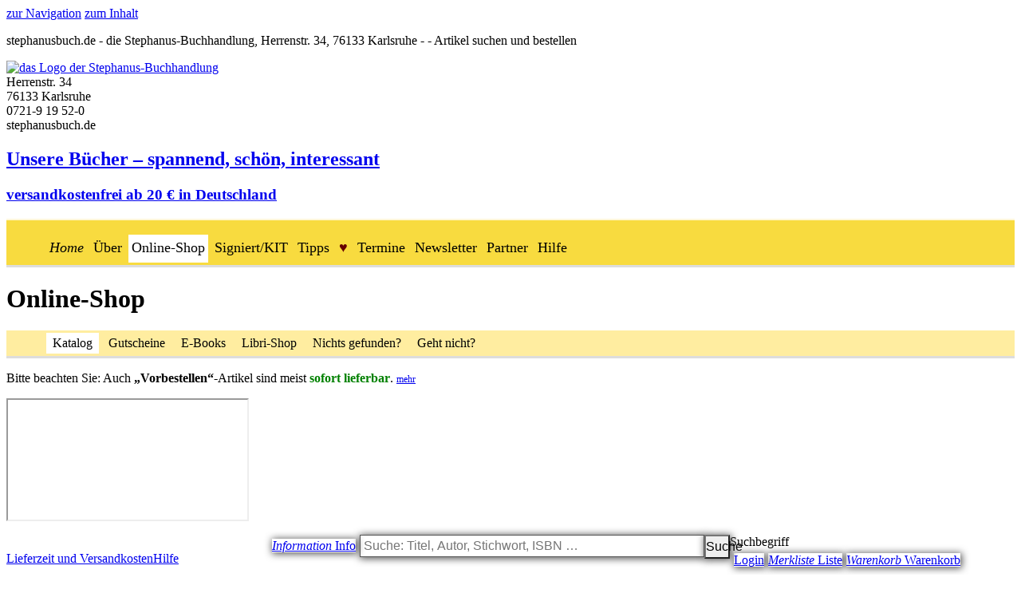

--- FILE ---
content_type: text/html; charset=UTF-8
request_url: https://www.stephanusbuch.de/suchen.php?knvmode=more&knvmoreau=Phenix+K%C3%BChnert
body_size: 18859
content:
<!DOCTYPE html>
<html lang="de-de">
<head>
<meta charset="utf-8" />
<meta name="description" content="stephanusbuch.de - die Stephanus-Buchhandlung in Karlsruhe -  - Artikel suchen und bestellen" />
<meta name="keywords" content="Buch, Bücher, Literatur, Buchhandlung, Bücherei, Karlsruhe, Filme, DVD, Musik, CD, Lesungen, Veranstaltungen, Zweitausendeins, KIT Campus-Kollektion, signierte Bücher" />
<meta name="copyright" content="(c) by Stephanus-Buchhandlung, all rights reserved" />
<meta name="format-detection" content="telephone=no" />
<meta name="DC.title" content="Stephanus-Buchhandlung Karlsruhe - Online-Shop" />
<meta name="language" content="de" />
<meta name="generator" content="finest handcrafting" />
<meta name="robots" content="noai, noimageai" />
<meta name="revisit-after" content="7 days" />
<meta name="geo.region" content="DE-BW" />
<meta name="geo.placename" content="Karlsruhe" />
<meta name="geo.position" content="49.0086;8.397957" />
<meta name="ICBM" content="49.0086,8.397957" />
<link rel="preload" as="font" href="css/webfonts/Roboto-Regular-webfont.woff2" type="font/woff2" crossorigin="anonymous" />
<link rel="preload" as="font" href="css/webfonts/Roboto-Bold-webfont.woff2" type="font/woff2" crossorigin="anonymous" />
<link rel="preload" as="font" href="css/webfonts/RobotoSlab-Regular-webfont.woff2" type="font/woff2" crossorigin="anonymous" />
<meta name="viewport" content="width=device-width, initial-scale=1.0" />
<link rel="apple-touch-icon" href="apple-touch-icon.png"/>
<link rel="icon" type="image/png" href="favicon-32x32.png"/>
<link rel="icon" type="image/png" href="favicon-16x16.png"/>
<link rel="manifest" href="manifest.json" crossorigin="use-credentials"/>
<link rel="mask-icon" href="safari-pinned-tab.svg"/>
<meta name="theme-color" content="#FFE88C"/>
<link rel="alternate" type="application/rss+xml" title="Stephanus-Buchhandlung RSS" href="https://www.stephanusbuch.de/rss.xml" />
<link rel="alternate" type="application/rss+xml" title="Stephanus-Buchhandlung Signiert/KIT RSS" href="https://www.stephanusbuch.de/rss_signiert%2fkit.xml" />
<link href="css/webfonts/webfonts.css?v=1766139324" rel="stylesheet" type="text/css" />
<link href="css/icofont/icofont.min.css?v=1766139324" rel="stylesheet" type="text/css" />
<script src="https://www.stephanusbuchhandlung.de/core_own/js/main.js?v=1745391702"></script>
<link href="https://www.stephanusbuch.de/css/main.css?v=1766139324" rel="stylesheet" type="text/css" />
<link href="https://www.stephanusbuchhandlung.de/core_own/css/navigat.css?v=1766139324" rel="stylesheet" type="text/css" />
<link href="https://www.stephanusbuch.de/css/img.css?v=1766139324" rel="stylesheet" type="text/css" />
<script src="https://www.stephanusbuchhandlung.de/core_own/js/dsgvo-video-embed.js"></script>
<!--[if IE 9]>
<link href="https://www.stephanusbuchhandlung.de/core_own/css/patchmsie9.css?v=1766139324" rel="stylesheet" type="text/css" />
<![endif]-->
<!--[if IE 8]>
<link href="https://www.stephanusbuchhandlung.de/core_own/css/patchmsie8.css?v=1766139324" rel="stylesheet" type="text/css" />
<![endif]-->
<!--[if lte IE 8]>
<script src="https://www.stephanusbuchhandlung.de/core_own/js/css3-mediaqueries.js"></script>
<![endif]-->

<link href="https://www.stephanusbuch.de/css/customs_s.css?v=1766139324" rel="stylesheet" type="text/css" />
<link href="https://www.stephanusbuchhandlung.de/core_own/css/mobile.css?v=1766139324" rel="stylesheet" media="only screen and (max-width: 768px)"  type="text/css" />
<link href="https://www.stephanusbuchhandlung.de/core_own/css/print.css?v=1766139324" rel="stylesheet" type="text/css" />
<title>Stephanus-Buchhandlung Karlsruhe - Online-Shop</title>
</head> <!-- end html-head -->

<body id="search" onload="">
<div id="wrapper">
<header>
<div id="area-head">
<div class="hide">
<a class="tab" href="#navibereich">zur Navigation</a>
<a class="tab" href="#maincontent">zum Inhalt</a>
<p>stephanusbuch.de - die Stephanus-Buchhandlung, Herrenstr. 34, 76133 Karlsruhe -  - Artikel suchen und bestellen</p>
</div>
<a href="index.php" role="button" title="zur Startseite">
<img src="https://www.stephanusbuch.de/pix/logo_store_600.png" id="logo" alt="das Logo der Stephanus-Buchhandlung" />
</a>
<div id="addressbox-po">
Herrenstr. 34<br />
76133 Karlsruhe<br />
0721-9 19 52-0<br />
stephanusbuch.de
</div>
<aside>
<div id="tagline">
<a href="ueberuns.php?tagline=r" title="Alles über die Stephanus-Buchhandlung" role="button"><h2>Unsere Bücher – spannend, schön, interessant</h2></a><a href="lieferzeitversand.php?only=v" title="Unsere Versandkosten" role="button"><h3>versandkostenfrei ab 20 &euro; in Deutschland</h3></a>
</div>
</aside>
<div id="topnavibereich" role="navigation">
<span class="linkbutton-noprint" id="info-button" title="Informationen über die Stephanus-Buchhandlung"><a href="javascript:showoverlaydiv('overlay-info');" role="button" aria-haspopup="dialog" aria-owns="overlay-info"><i class="icofont-info-square infoblue"><span class="hide">Information</span></i>
<span class="button-add">Info</span></a></span>
<form method="get" action="suchen.php" name="supersearchform">
<span id="supersearchbox">
<label for="knvsupersearch"><span class="hide">Suchbegriff</span></label>
<input type="search" name="knvsupersearch" id="knvsupersearch" tabindex="0"  value="" size="25" placeholder="Suche: Titel, Autor, Stichwort, ISBN &hellip;" /> 
<button type="submit" value="Suche" title="Suche: Titel, Autor, Stichwort, ISBN &hellip;" name="button_suchen_super" class="search" id="buttonsupersearch"><span class="hide">Suche</span></button>
<input type="hidden" name="knvmode" value="super" />
</span>
</form>
<span class="linkbutton-noprint" id="login-button"><a id="login-button-a" title="Hier anmelden mit Ihrer E-Mail-Adresse" href="order_login.php?mode=plain&amp;referer=headbutton" role="button"><span id="login-button-icon" class="off"><i class="icofont-user-alt-3"></i>
</span><span class="button-add" id="login-button-add">Login</span></a></span>
<span class="linkbutton-noprint" id="list-button" title="Ihre Merkliste, Wunschliste, Hitliste ..."><a href="wunschliste.php?copymode=frombutton" role="button"><i class="icofont-file-alt listblue"><span class="hide">Merkliste</span></i>
<span class="button-add">Liste</span></a></span>
<span class="linkbutton-noprint fat" id="cart-button" title="Ihr Warenkorb
Hier gelangen Sie zur Kasse"><a href="warenkorb.php?referer=carticon" role="button"><i class="icofont-cart"><span class="hide">Warenkorb</span></i>
<span class="button-add">Warenkorb</span><script src="https://www.stephanusbuchhandlung.de/core_own/js/jquery-3.7.1.min.js"></script><script>function draw_cart_count(){$("#cartbadgeinsert").load("displaycartcounttop.php")}function wait_cart_count(){setInterval(function(){draw_cart_count()},5000);draw_cart_count()}myTimeout=setTimeout(function(){wait_cart_count()},5000)</script><span id="cartbadgeinsert"></span></a></span>
</div>
<div id="overlay-dimmer" onclick="hideoverlaypixdiv();hideoverlaydiv('overlay-info');" tabindex="0" style="display: none"></div>
<div id="overlay-info" style="display: none;" role="dialog">
<img src="https://www.stephanusbuch.de/pix/logo_store_600.png" id="logo-info" alt="das Logo der Stephanus-Buchhandlung" />
<p>
Stephanus-Buchhandlung<br />
Inhaber: MB Buch und Medien GmbH &amp; Co. KG
</p>
<p>
Herrenstr. 34 &middot;
76133 Karlsruhe<br />
<span class="link-noprint"><a href="javascript:hideoverlaydiv('overlay-info');; showoverlaypixdiv('pix/map_zoom.gif');" role="button" aria-owns="overlay">Lageplan</a></span> 
</p>
<p>
<span class="straight ">Telefon:</span> <a href="tel:+49721919520">0721-9 19 52-0</a><br />
<span class="straight ">Fax:</span> <a href="tel:+497219195222">0721-9 19 52-22</a><br />
</p>
<p>
<span class="straight ">E-Mail:</span> <a href="&#109;&#97;&#105;&#108;&#116;&#111;&#58;&#115;&#101;&#114;&#118;&#105;&#99;&#101;&#64;&#115;&#116;&#101;&#112;&#104;&#97;&#110;&#117;&#115;&#98;&#117;&#99;&#104;&#46;&#100;&#101;">&#115;&#101;&#114;&#118;&#105;&#99;&#101;&#64;&#115;&#116;&#101;&#112;&#104;&#97;&#110;&#117;&#115;&#98;&#117;&#99;&#104;&#46;&#100;&#101;</a><br />
<span class="straight ">Web:</span> <a href="https://www.stephanusbuch.de">www.stephanusbuch.de</a><br />
<span class="straight ">Social Media:</span> <a href="http://www.facebook.com/stephanusbuch">Facebook</a>, <a href="https://www.instagram.com/stephanuskarlsruhe/">Instagram</a><br />
</p>
<span class="straight ">Ladenöffnungszeiten:</span>
<p>Montag bis Freitag:<br />
9.30 Uhr &ndash; 19.00 Uhr<br />
Samstag:<br />
9.30 Uhr &ndash; 18.00 Uhr</p>

<p class="center"><span class="linkbutton-noprint fat" id="closebutton-info">
<a href="javascript:hideoverlaydiv('overlay-info');" title="Info schließen" role="button">
Weiter</a></span></p>
<a href="javascript:hideoverlaydiv('overlay-info'); hidediv('overlay-info');" class="closebutton" title="Info schließen"  role="button"><span class="hide">Schließen</span></a>
</div>
<div id="overlay" style="display: none;" role="dialog">
<a href="javascript:hideoverlaypixdiv();"><img id="overlaypic" src="https://www.stephanusbuchhandlung.de/core_own/pix/defaultcover.gif" alt="die große Abbildung des Artikels/Autorenfotos" title="Bild schließen" /></a>
<a href="javascript:hideoverlaypixdiv();hidediv('overlay');" class="closebutton" title="Bild schließen" role="button"><span class="hide">Abbildung schließen</span></a>
</div>
</div> <!-- end area-head -->
</header>

<div id="navibereich" role="navigation">
<div class="menueswitch" id="klappswitch">
<ul>
<li><a href="javascript:switchmenuediv('klappmenue','switchmainmenue')" id="switchmainmenue" class="switchmenue off" aria-controls="klappmenue" aria-expanded="false" role="button" title="Menü">&nbsp;<!-- MENÜ --></a></li>
</ul>
</div>

<div id="klappmenue">
<ul>
<li><a href="index.php" title="Hier geht's los!"><i class="icofont-caret-right"><span class="hide">Home</span></i>
</a></li>
<li><a href="ueberuns.php" title="Alles über die Stephanus-Buchhandlung">Über</a></li>
<li><span class="straight">Online-Shop</span></li>
<li><a href="spezialartikel.php" title="Im Katalog 'Signierte Bücher und KIT-Artikel' suchen und bestellen">Signiert/KIT</a></li>
<li><a href="buchtipps.php" title="Wir empfehlen Ihnen besondere Bücher.">Tipps</a></li>
<li><a href="beliebt.php" title="Lesen mit Herz - Bücher, die bei uns gekauft wurden"><span class="att">&hearts;</span></a></li>
<li><a href="veranstaltungen.php" title="Unsere Literatur-Veranstaltungen">Termine</a></li>
<li><a href="newsletter.php" title="Unsere Newsletter - kostenlos!">Newsletter</a></li>
<li><a href="partner.php" title="Wenn Ihnen stephanusbuch.de gefällt, sind auch diese Seiten für Sie interessant?">Partner</a></li>
<li><a href="faq.php" title="Hilfe zu häufig gestellten Fragen">Hilfe</a></li>
</ul>
</div>
</div> <!-- end navibereich -->

<main>
<div id="area-payload-3col-marlef">
<div id="content-payload-3col-marlef">
<h1 id="maincontent">Online-Shop</h1>
<div class="pagenav" role="navigation"><a href="javascript:switchmenuediv('klapppagenav','switchpagenav')" id="switchpagenav" class="switchmenue menueswitch klapp off">ONLINE-SHOP</a>
<div id="klapppagenav">
<ul>
<li><span class="current">Katalog</span></li><li><a href="suchen.php?sub=coupons" title="Gutscheine - die Geschenkidee für alle">Gutscheine</a></li><li><a href="suchen.php?sub=ebooks" title="Elektronische Bücher online kaufen">E-Books</a></li><li><a href="suchen.php?sub=librisearch" title="Zahlreiche Bücher, E-Books, Musik-CDs, DVDs, Kalender, Spiele, Noten u. v. m. finden Sie in unserem Libri-Shop (via Metzlersche Buchhandlung).">Libri-Shop</a></li><li><a href="suchen.php?sub=nosearch" title="Hier können Sie einen nicht gefundenen Artikel unter Angabe von Autor, Titel und - falls bekannt - der ISBN direkt bestellen.">Nichts&nbsp;gefunden?</a></li><li><a href="suchen.php?sub=notworking" title="Der Artikelkatalog funktioniert nicht? Hier finde Sie Abhilfe.">Geht&nbsp;nicht?</a></li>
</ul>
</div>
</div>
<p><span class="alert">Bitte beachten Sie:</span> Auch <span class="alert"><strong>„Vorbestellen“</strong></span>-Artikel sind meist <span style="color:green;"><strong>sofort lieferbar</strong></span>.  <span style="font-size: 75%"> <a href="faq.php?query=Lagerbestand&mode=context">mehr</a> </span></p>
<iframe class="inline" src="https://110208.embed.zeitfracht.digital/search?sessionId=&amp;author=Phenix+K%C3%BChnert" name="Buchkatalog" title="Artikelkatalog" id="Buchkatalog">
<h2>&nbsp;<br />Anzeige des Artikelkatalogs</h2>
<p class="iconalert">&nbsp;<br />Ihr Browser zeigt keine eingebetteten Frames (Iframes) an.</p>
<p>Bitte schalten Sie in den Einstellungen diese Option ein.<br />
Alternativ können Sie den Artikelkatalog <a href="https://110208.embed.zeitfracht.digital/search?sessionId=&amp;author=Phenix+K%C3%BChnert" target="_blank"rel="noreferrer noopener">hier</a> in einem neuen Fenster öffnen.</p>
</iframe>
<p class="link-noprint" sid="searchfooter">
<br /><a class="iconhelp float-right" href="lieferzeitversand.php">Lieferzeit und Versandkosten</a><a class="iconhelp float-left" href="faq.php?query=Artikelkatalog&amp;mode=context" title="Fragen zum Artikelkatalog">Hilfe</a>
</p>
</div> <!-- Ende content-payload-2col -->
</div> <!-- Ende area-payload-2col -->
</main>
<footer>

<div class="bannerbar" id="show-banner-bottom">
<ul>
<li>
<a href="ueberuns.php?sub=2001" title="Zweitausendeins"><img src="https://www.stephanusbuchhandlung.de/core_own/pix/logo_2001.png" alt="das Logo von Zweitausendeins" class="logo-sidebar" /></a>
<div class="legend">Bücher, Filme, Musik</div>
</li>

<li>
<a href="spezialartikel.php" title="Signierte Bücher und KIT-Artikel"><img src="pix/logo_spezialartikel.png" alt="das Logo von Signiert/KIT" class="logo-sidebar" /></a>
<div class="legend">Signierte Bücher u. KIT-Artik.</div>
</li>

<li>
<a href="partner.php?only=PayPal" title="online bezahlen mit PayPal - bequem, sicher, schnell"><img src="https://www.stephanusbuchhandlung.de/core_own/pix/logo_paypal.png" alt="das Logo von PayPal" class="logo-sidebar" /></a>
<div class="legend">Sicher und schnell bezahlen</div>
</li>
<li>
<div class="socialbanners">
<a href="https://www.stephanusbuch.de/rss.xml" title="Abonnieren Sie das RSS-Feed der Stephanus-Buchhandlung, indem Sie diese Adresse in Ihrem RSS-Reader kopieren."><img src="https://www.stephanusbuchhandlung.de/core_own/pix/icon_rss_48.png" alt="das Logo von RSS-Feed" class="logo-sidebar-small" /><span class="hide">folge dem RSS-Feed</span></a>
<a href="http://www.facebook.com/stephanusbuch" title="Folgen Sie uns bei Facebook" target="_blank" rel="noreferrer noopener"><img src="https://www.stephanusbuchhandlung.de/core_own/pix/icon_facebook_48.png" alt="das Logo von Facebook" class="logo-sidebar-small"/><span class="hide">Folge bei Facebook</span></a>
<a href="https://www.instagram.com/stephanuskarlsruhe/" title="Folgen Sie uns bei Instagram" target="_blank" rel="noreferrer noopener"><img src="https://www.stephanusbuchhandlung.de/core_own/pix/icon_instagram_48.png" alt="das Logo von Instagram" class="logo-sidebar-small"/><span class="hide">Folge bei Instagram</span></a>
</div>
<div class="legend">Folgen Sie uns.</div>
</li>
</ul>
</div> <!-- end bannerbar -->

<div id="area-blackfoot">
<div id="content-blackfoot">
<div class="linklist">
<h3>Stephanus-Buchhandlung</h3>
<ul>
<li>
MB Buch und Medien GmbH &amp; Co. KG<br />
Herrenstr. 34<br />
76133 Karlsruhe<br />
Telefon: 0721-9 19 52-0<br />
<a href="&#109;&#97;&#105;&#108;&#116;&#111;&#58;&#115;&#101;&#114;&#118;&#105;&#99;&#101;&#64;&#115;&#116;&#101;&#112;&#104;&#97;&#110;&#117;&#115;&#98;&#117;&#99;&#104;&#46;&#100;&#101;" title="E-Mail">&#115;&#101;&#114;&#118;&#105;&#99;&#101;&#64;&#115;&#116;&#101;&#112;&#104;&#97;&#110;&#117;&#115;&#98;&#117;&#99;&#104;&#46;&#100;&#101;</a>
</li>
<li><a href="impressum.php"><small>&copy; 2026 Stephanus-Buchhandlung</small></a></li>
</ul>
</div>
<div class="linklist">
<h3>Über uns</h3>
<ul>
<li><a href="javascript:showoverlaydiv('overlay-info');" aria-owns="overlay" role="button" title="Öffnungszeiten, Adresse, E-Mail, &hellip;">Information</a></li>
<li><a href="ueberuns.php" title="Alles über runs">Wer wir sind</a></li>
<li><a href="oeffnung.php" title="Wann Sie uns vor Ort erreichen können">Öffnungszeiten</a></li>
<li><a href="javascript:showoverlaypixdiv('pix/map_zoom.gif');" aria-owns="overlay" role="button" title="Wo wir zu finden sind">Lageplan</a></li>
<li><a href="kontakt.php" title="Wie Sie uns erreichen können">Kontakt</a></li>
</ul>
</div>
<div class="linklist">
<h3>Service</h3>
<ul>
<li><a href="faq.php" title="Häufig gestelle Fragen">Hilfe</a></li>
<li><a href="order_login.php?mode=plain&amp;action=login_back" title="Ihr Kundenkonto mit früheren Bestellungen, Mitteilungen und Merklisten">Ihr Konto</a></li>
<li><a href="suchen.php?sub=nosearch" title="Bestellen Sie direkt Artikel, die Sie nicht im Katalog gefunden haben.">Nichts gefunden?</a></li>
<li><a href="suchen.php?sub=notworking" title="Der Artikelkatalog funktioniert nicht? Hier finden Sie Abhilfe.">Geht nicht?</a></li>
<li><a href="sitemap.php" title="Alle Seiten von stephanusbuch.de">Sitemap</a></li>
</ul>
</div>
<div class="linklist">
<h3>Rechtliches</h3>
<ul>
<li><a href="widerruf.php" title="Widerrufsbelehrung">Widerruf</a></li>
<li><a href="impressum.php">Impressum</a></li>
<li><a href="agb.php" title="Allgemeine Geschäftsbedingungen">AGB</a></li>
<li><a href="datenschutz.php" title="Datenschutzerklärung">Datenschutz</a></li>
<li><a href="barrierefreiheit.php?only=l" title="Erklärung zur Barrierefreiheit">Barrierefreiheit</a></li>
</ul>
</div>
<div class="linklist">
<h3>Sonstiges</h3>
<ul>
<li><a href="zahlung.php">Zahlungsarten</a></li>
<li><a href="lieferzeitversand.php?only=v">Versandkosten</a></li>
<li><a href="lieferzeitversand.php?only=l">Lieferzeit</a></li>
<li><a href="batterieentsorgung.php">Batterieentsorgung</a></li>
<li><a href="suchen.php?sub=coupons" title="Gutscheine - die Geschenkidee für alle">Gutscheine</a></li>
</ul>
</div>
<div id="totop">
<a href="#search" role="button"><i class="icofont-caret-up"><span class="hide">zurück zum Anfang</span></i>
</a>
</div>
</div> <!-- end content-blackfoot -->
</div> <!-- end area-blackfoot -->

<script>
cookie_info('stephanusbuch.de verwendet nur <a href="faq.php?query=Cookie&amp;mode=context">technisch erforderliche Cookies</a>  (Session-Cookies) &ndash; siehe <a href="datenschutz.php?data=2">Datenschutzerklärung</a>.');
</script>
<script>
no_cookie_alert('stephanusbuch.de möchte einen <a href="faq.php?query=Cookie&amp;mode=context">technisch erforderlichen Cookie</a> anlegen. <strong>Bitte aktivieren Sie die Annahme von Coookies</strong> in den Browser-Einstellungen, bevor Sie fortfahren.');
</script>

</footer>

</div> <!-- end wrapper -->
</body>
</html>

